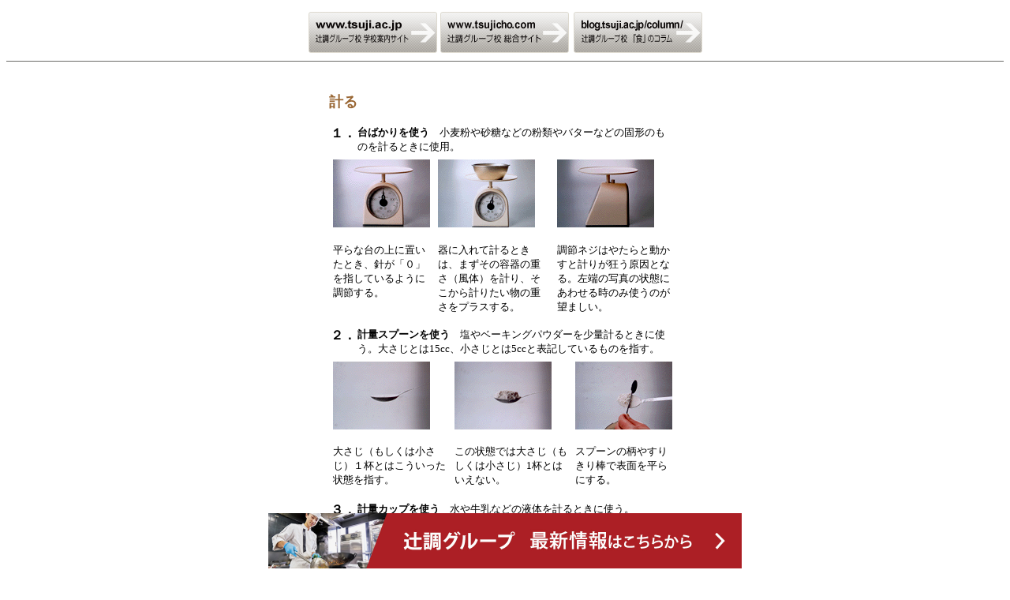

--- FILE ---
content_type: text/html; charset=shift-jis
request_url: https://www.tsuji.ac.jp/hp/gihou/seika/maeni/hakaru.htm
body_size: 6505
content:
<HTML><HEAD>  <META NAME="GENERATOR" CONTENT="Adobe PageMill 2.0J Mac">  <META HTTP-EQUIV="Content-Type" CONTENT="text/html;CHARSET=x-sjis">  <TITLE>辻調理師専門学校： 基本技法・製菓・計る</TITLE>


<!-- gtm Start -->
<!-- Google Tag Manager -->
<script>(function(w,d,s,l,i){w[l]=w[l]||[];w[l].push({'gtm.start':
new Date().getTime(),event:'gtm.js'});var f=d.getElementsByTagName(s)[0],
j=d.createElement(s),dl=l!='dataLayer'?'&l='+l:'';j.async=true;j.src=
'https://www.googletagmanager.com/gtm.js?id='+i+dl;f.parentNode.insertBefore(j,f);
})(window,document,'script','dataLayer','GTM-W2BZSGH');</script>
<!-- End Google Tag Manager -->

<!-- gtm End -->
<link rel="stylesheet" href="/hp/css/style.css" media="all">
<script src="/hp/js/script.js" defer></script>
</HEAD>
<BODY BGCOLOR="#ffffff">
<!-- gtm (noscript) Start -->
<!-- Google Tag Manager (noscript) -->
<noscript><iframe src="https://www.googletagmanager.com/ns.html?id=GTM-W2BZSGH"
height="0" width="0" style="display:none;visibility:hidden"></iframe></noscript>
<!-- End Google Tag Manager (noscript) -->
<!-- gtm (noscript) End --> 
 <!--20100702 NAVI ADD START-->
 <center>
 <div style="width: 100%; border-bottom: 1px solid rgb(107, 106, 104); margin: 15px 0pt;">
  <table style="margin-left: 0px; margin-bottom: 10px;" width="499" border="0" cellpadding="0" cellspacing="0">
    <tbody>
      <tr>
        <td align="left"><a href="http://www.tsuji.ac.jp/" target="_blank"><img src="../../../button-img/btn_m01.gif" alt="www.tsuji.ac.jp　辻調グループ校 学校案内サイト" width="163" border="0" height="52"></a></td>
        <td align="center"><a href="http://www.tsujicho.com/" target="_blank"><img src="../../../button-img/btn_m02.gif" alt="www.tsujicho.com　辻調グループ校 総合サイト" width="163" border="0" height="52"></a></td>
        <td align="right"><a href="http://www.tsujicho.com/column/" target="_blank"><img src="../../../button-img/btn_m03.gif" alt="tsuji.ac.jp/column/　辻調グループ 「食」のコラム" width="163" border="0" height="52"></a></td>
      </tr>
    </tbody>
  </table>
 </div>
 </center>
 <!--20100702 NAVI ADD END-->
<P><CENTER><TABLE WIDTH="456" BORDER="0" CELLSPACING="5" CELLPADDING="0"><TR><TD WIDTH="455" VALIGN="TOP"><P><BR CLEAR="ALL"><B><FONT COLOR="#996633" SIZE=+1>計る</FONT></B></P><P><TABLE BORDER="0" CELLSPACING="2" CELLPADDING="0" WIDTH="440" HEIGHT="23"><TR><TD WIDTH="6%" HEIGHT="18" VALIGN="TOP"><B>１．</B></TD><TD WIDTH="94%" VALIGN="TOP"><B><FONT SIZE=-1>台ばかりを使う</FONT></B><FONT SIZE=-1>　小麦粉や砂糖などの粉類やバターなどの固形のものを計るときに使用。</FONT></TD></TR></TABLE> <TABLE WIDTH="442" BORDER="0" CELLSPACING="0" CELLPADDING="5" HEIGHT="209"><TR><TD WIDTH="147" VALIGN="TOP" HEIGHT="106"><IMG SRC="img2/a1.gif" WIDTH="123" HEIGHT="86" ALIGN="BOTTOM" NATURALSIZEFLAG="3"></TD><TD WIDTH="147" VALIGN="TOP"><IMG SRC="img2/a2.gif" WIDTH="123" HEIGHT="86" ALIGN="BOTTOM" NATURALSIZEFLAG="3"></TD><TD WIDTH="147" VALIGN="TOP"><IMG SRC="img2/a3.gif" WIDTH="123" HEIGHT="86" ALIGN="BOTTOM" NATURALSIZEFLAG="3"></TD></TR><TR><TD VALIGN="TOP" HEIGHT="72"><FONT SIZE=-1>平らな台の上に置いたとき、針が「０」を指しているように調節する。</FONT></TD><TD VALIGN="TOP"><FONT SIZE=-1>器に入れて計るときは、まずその容器の重さ（風体）を計り、そこから計りたい物の重さをプラスする。</FONT></TD><TD VALIGN="TOP"><FONT SIZE=-1>調節ネジはやたらと動かすと計りが狂う原因となる。左端の写真の状態にあわせる時のみ使うのが望ましい。</FONT></TD></TR><TR><TD ROWSPAN="6" COLSPAN="3"></TD></TR><TR></TR><TR></TR><TR></TR><TR></TR><TR></TR></TABLE> <TABLE BORDER="0" CELLSPACING="2" CELLPADDING="0" WIDTH="435" HEIGHT="37"><TR><TD WIDTH="6%" HEIGHT="18" VALIGN="TOP"><B>２．</B></TD><TD WIDTH="94%" VALIGN="TOP"><B><FONT SIZE=-1>計量スプーンを使う</FONT></B><FONT SIZE=-1>　塩やベーキングパウダーを少量計るときに使う。大さじとは15cc、小さじとは5ccと表記しているものを指す。</FONT></TD></TR></TABLE> <TABLE WIDTH="440" BORDER="0" CELLSPACING="0" CELLPADDING="5" HEIGHT="181"><TR><TD WIDTH="166" VALIGN="TOP" HEIGHT="105"><IMG SRC="img2/b1.gif" WIDTH="123" HEIGHT="86" ALIGN="BOTTOM" NATURALSIZEFLAG="3"></TD><TD WIDTH="166" VALIGN="TOP"><IMG SRC="img2/b2.gif" WIDTH="123" HEIGHT="86" ALIGN="BOTTOM" NATURALSIZEFLAG="3"></TD><TD WIDTH="166" VALIGN="TOP"><IMG SRC="img2/b3.gif" WIDTH="123" HEIGHT="86" ALIGN="BOTTOM" NATURALSIZEFLAG="3"></TD></TR><TR><TD VALIGN="TOP" HEIGHT="44"><FONT SIZE=-1>大さじ（もしくは小さじ）１杯とはこういった状態を指す。</FONT></TD><TD VALIGN="TOP"><FONT SIZE=-1>この状態では大さじ（もしくは小さじ）1杯とはいえない。</FONT></TD><TD VALIGN="TOP"><FONT SIZE=-1>スプーンの柄やすりきり棒で表面を平らにする。</FONT></TD></TR><TR><TD ROWSPAN="6" COLSPAN="3"></TD></TR><TR></TR><TR></TR><TR></TR><TR></TR><TR></TR></TABLE> <TABLE BORDER="0" CELLSPACING="2" CELLPADDING="0" WIDTH="434" HEIGHT="23"><TR><TD WIDTH="6%" HEIGHT="18" VALIGN="TOP"><B>３．</B></TD><TD WIDTH="94%" VALIGN="TOP"><B><FONT SIZE=-1>計量カップを使う</FONT></B><FONT SIZE=-1>　水や牛乳などの液体を計るときに使う。</FONT></TD></TR></TABLE> <TABLE WIDTH="326" BORDER="0" CELLSPACING="0" CELLPADDING="5" HEIGHT="195"><TR><TD WIDTH="166" VALIGN="TOP" HEIGHT="88"><IMG SRC="img2/c1.gif" WIDTH="123" HEIGHT="86" ALIGN="BOTTOM" NATURALSIZEFLAG="3"></TD><TD WIDTH="166" VALIGN="TOP"><IMG SRC="img2/c2.gif" WIDTH="123" HEIGHT="86" ALIGN="BOTTOM" NATURALSIZEFLAG="3"></TD><TD WIDTH="166" VALIGN="TOP"><BR CLEAR="ALL"></TD></TR><TR><TD VALIGN="TOP" HEIGHT="58"><FONT SIZE=-1>容量200ccの場合、平らなところにおいて表面張力までの状態が200ccになる。</FONT></TD><TD VALIGN="TOP"><FONT SIZE=-1>手に持って計ると斜めになってしまうので正確に計れない。</FONT></TD><TD VALIGN="TOP"><BR CLEAR="ALL"></TD></TR><TR><TD ROWSPAN="6" COLSPAN="3"></TD></TR><TR></TR><TR></TR><TR></TR><TR></TR><TR></TR></TABLE><HR ALIGN=LEFT><BR CLEAR="ALL"><BR CLEAR="ALL"></TD></TR></TABLE></CENTER>

<p id="tsuji-bnr" class="tsuji-bnr"><a href="https://www.tsuji.ac.jp/" target="_top">
  <img src="/hp/img/bnr.jpg" alt="辻調グループ 最新情報はこちらから">
</a></p>

<!-- ytm Start -->
<script type="text/javascript">
  (function () {
    var tagjs = document.createElement("script");
    var s = document.getElementsByTagName("script")[0];
    tagjs.async = true;
    tagjs.src = "//s.yjtag.jp/tag.js#site=7cNuvXI&referrer=" + encodeURIComponent(document.location.href) + "";
    s.parentNode.insertBefore(tagjs, s);
  }());
</script>
<noscript>
  <iframe src="//b.yjtag.jp/iframe?c=7cNuvXI" width="1" height="1" frameborder="0" scrolling="no" marginheight="0" marginwidth="0"></iframe>
</noscript>
</body></HTML>


--- FILE ---
content_type: text/css
request_url: https://www.tsuji.ac.jp/hp/css/style.css
body_size: 279
content:
@charset "utf-8";

body {
	padding-bottom: 80px;
}
.tsuji-bnr {
  position: fixed;
  z-index: 10;
  margin: 0;
}
.tsuji-bnr img {
	width: 100%;
}
/* pc */
.tsuji-bnr.is-pc {
  width: 600px;
  bottom: 0;
  left: 50%;
  margin-left: -300px;
}

/* sp */
.tsuji-bnr.is-sp {
  width: 880px;
  bottom: 0;
  left: 50%;
  top: auto;
  margin-left: -440px;
}
body.is-spView {
  padding-bottom: 120px;
}


--- FILE ---
content_type: application/javascript
request_url: https://www.tsuji.ac.jp/hp/js/script.js
body_size: 499
content:
/* userAgent縺ｧPC縲ヾP謖ｯ繧雁�縺�
---------------------------------------------------*/
function userAgentCheck() {
  const ua = navigator.userAgent;
  const bnr = document.getElementById('tsuji-bnr');
  const bodyEl = document.getElementsByTagName('body');
  if (bnr) {
    if (ua.indexOf('iPhone') > 0 || ua.indexOf('iPod') > 0 || ua.indexOf('Android') > 0 && ua.indexOf('Mobile') > 0) {
      // sp
      bodyEl[0].classList.add('is-spView')
      bnr.classList.add('is-sp')
    } else {
      // pc
      bnr.classList.add('is-pc')
    }
  }
}
window.addEventListener('DOMContentLoaded', function () {
  userAgentCheck()
});
